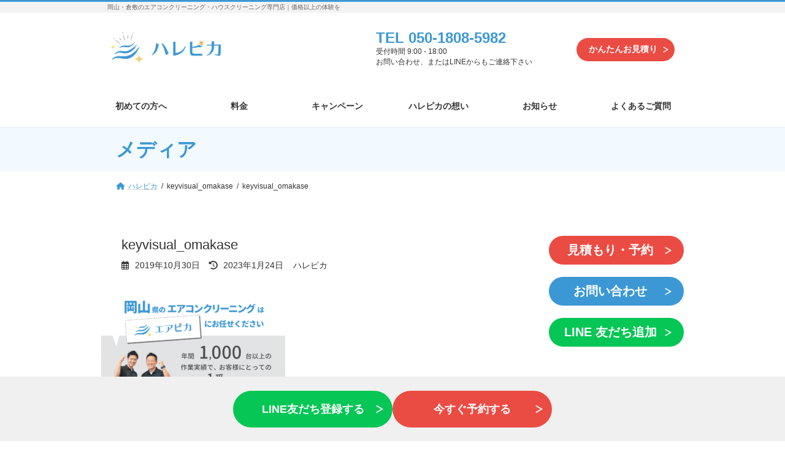

--- FILE ---
content_type: text/html; charset=UTF-8
request_url: https://airpika.com/keyvisual_omakase/
body_size: 16807
content:
<!DOCTYPE html>
<html dir="ltr" lang="ja" prefix="og: https://ogp.me/ns#">
<head>
<meta charset="utf-8">
<meta http-equiv="X-UA-Compatible" content="IE=edge">
<meta name="viewport" content="width=device-width, initial-scale=1">
<!-- Google tag (gtag.js) --><script>window.dataLayer = window.dataLayer || [];function gtag(){dataLayer.push(arguments);}gtag('js', new Date());gtag('config', 'G-7XXRHBKWXB');gtag('config', 'UA-150944360-1');</script>
<!-- Google Tag Manager -->
<script>var flag_gtag=false;function ywsgtag(){if(flag_gtag==false){(function(w,d,s,l,i){w[l]=w[l]||[];w[l].push({'gtm.start':
new Date().getTime(),event:'gtm.js'});var f=d.getElementsByTagName(s)[0],
j=d.createElement(s),dl=l!='dataLayer'?'&l='+l:'';j.async=true;j.src=
'https://www.googletagmanager.com/gtm.js?id='+i+dl;f.parentNode.insertBefore(j,f);
})(window,document,'script','dataLayer','GTM-M62LNRT')};flag_gtag=true;};["resize","scroll"].forEach(function(evt){window.addEventListener(evt,ywsgtag);});window.addEventListener("load",function(){if(10<window.scrollY){ywsgtag()}});setTimeout(function(){ywsgtag()},5000);</script>
<!-- End Google Tag Manager --><title>keyvisual_omakase | 岡山エアコンクリーニング ハレピカ</title>
	<style>img:is([sizes="auto" i], [sizes^="auto," i]) { contain-intrinsic-size: 3000px 1500px }</style>
	
		<!-- All in One SEO 4.8.1.1 - aioseo.com -->
	<meta name="robots" content="max-image-preview:large" />
	<meta name="author" content="ハレピカ"/>
	<meta name="google-site-verification" content="google-site-verification=1azVDoa-4K39-YSIS2T_KtPV4VKXgGapkX1o7URkuzo" />
	<link rel="canonical" href="https://airpika.com/keyvisual_omakase/" />
	<meta name="generator" content="All in One SEO (AIOSEO) 4.8.1.1" />
		<meta property="og:locale" content="ja_JP" />
		<meta property="og:site_name" content="岡山エアコンクリーニング ハレピカ | 岡山・倉敷のエアコンクリーニング専門店｜価格以上の体験を" />
		<meta property="og:type" content="article" />
		<meta property="og:title" content="keyvisual_omakase | 岡山エアコンクリーニング ハレピカ" />
		<meta property="og:url" content="https://airpika.com/keyvisual_omakase/" />
		<meta property="og:image" content="https://airpika.com/wp-content/uploads/img_header_logo.png" />
		<meta property="og:image:secure_url" content="https://airpika.com/wp-content/uploads/img_header_logo.png" />
		<meta property="og:image:width" content="400" />
		<meta property="og:image:height" content="113" />
		<meta property="article:published_time" content="2019-10-30T07:37:38+00:00" />
		<meta property="article:modified_time" content="2023-01-24T08:17:41+00:00" />
		<meta name="twitter:card" content="summary" />
		<meta name="twitter:site" content="@airpika_jp" />
		<meta name="twitter:title" content="keyvisual_omakase | 岡山エアコンクリーニング ハレピカ" />
		<meta name="twitter:creator" content="@airpika_jp" />
		<meta name="twitter:image" content="https://airpika.com/wp-content/uploads/img_header_logo.png" />
		<!-- All in One SEO -->

<style id="ywsll_inlinecss"></style><link rel='dns-prefetch' href='//www.google.com' />
<link rel="alternate" type="application/rss+xml" title="岡山エアコンクリーニング ハレピカ &raquo; フィード" href="https://airpika.com/feed/" />
<link rel="alternate" type="application/rss+xml" title="岡山エアコンクリーニング ハレピカ &raquo; コメントフィード" href="https://airpika.com/comments/feed/" />
<meta name="description" content="" /><link rel='stylesheet' id='vkExUnit_common_style-css' href='https://airpika.com/wp-content/plugins/vk-all-in-one-expansion-unit/assets/css/vkExUnit_style.css?ver=9.106.0.1' type='text/css' media='all' />
<style id='vkExUnit_common_style-inline-css' type='text/css'>
:root {--ver_page_top_button_url:url(https://airpika.com/wp-content/plugins/vk-all-in-one-expansion-unit/assets/images/to-top-btn-icon.svg);}@font-face {font-weight: normal;font-style: normal;font-family: "vk_sns";src: url("https://airpika.com/wp-content/plugins/vk-all-in-one-expansion-unit/inc/sns/icons/fonts/vk_sns.eot?-bq20cj");src: url("https://airpika.com/wp-content/plugins/vk-all-in-one-expansion-unit/inc/sns/icons/fonts/vk_sns.eot?#iefix-bq20cj") format("embedded-opentype"),url("https://airpika.com/wp-content/plugins/vk-all-in-one-expansion-unit/inc/sns/icons/fonts/vk_sns.woff?-bq20cj") format("woff"),url("https://airpika.com/wp-content/plugins/vk-all-in-one-expansion-unit/inc/sns/icons/fonts/vk_sns.ttf?-bq20cj") format("truetype"),url("https://airpika.com/wp-content/plugins/vk-all-in-one-expansion-unit/inc/sns/icons/fonts/vk_sns.svg?-bq20cj#vk_sns") format("svg");}
.veu_promotion-alert__content--text {border: 1px solid rgba(0,0,0,0.125);padding: 0.5em 1em;border-radius: var(--vk-size-radius);margin-bottom: var(--vk-margin-block-bottom);font-size: 0.875rem;}/* Alert Content部分に段落タグを入れた場合に最後の段落の余白を0にする */.veu_promotion-alert__content--text p:last-of-type{margin-bottom:0;margin-top: 0;}
</style>
<link rel='stylesheet' id='wp-block-library-css' href='https://airpika.com/wp-includes/css/dist/block-library/style.min.css?ver=6.7.4' type='text/css' media='all' />
<style id='wp-block-library-inline-css' type='text/css'>
.vk-cols--reverse{flex-direction:row-reverse}.vk-cols--hasbtn{margin-bottom:0}.vk-cols--hasbtn>.row>.vk_gridColumn_item,.vk-cols--hasbtn>.wp-block-column{position:relative;padding-bottom:3em}.vk-cols--hasbtn>.row>.vk_gridColumn_item>.wp-block-buttons,.vk-cols--hasbtn>.row>.vk_gridColumn_item>.vk_button,.vk-cols--hasbtn>.wp-block-column>.wp-block-buttons,.vk-cols--hasbtn>.wp-block-column>.vk_button{position:absolute;bottom:0;width:100%}.vk-cols--fit.wp-block-columns{gap:0}.vk-cols--fit.wp-block-columns,.vk-cols--fit.wp-block-columns:not(.is-not-stacked-on-mobile){margin-top:0;margin-bottom:0;justify-content:space-between}.vk-cols--fit.wp-block-columns>.wp-block-column *:last-child,.vk-cols--fit.wp-block-columns:not(.is-not-stacked-on-mobile)>.wp-block-column *:last-child{margin-bottom:0}.vk-cols--fit.wp-block-columns>.wp-block-column>.wp-block-cover,.vk-cols--fit.wp-block-columns:not(.is-not-stacked-on-mobile)>.wp-block-column>.wp-block-cover{margin-top:0}.vk-cols--fit.wp-block-columns.has-background,.vk-cols--fit.wp-block-columns:not(.is-not-stacked-on-mobile).has-background{padding:0}@media(max-width: 599px){.vk-cols--fit.wp-block-columns:not(.has-background)>.wp-block-column:not(.has-background),.vk-cols--fit.wp-block-columns:not(.is-not-stacked-on-mobile):not(.has-background)>.wp-block-column:not(.has-background){padding-left:0 !important;padding-right:0 !important}}@media(min-width: 782px){.vk-cols--fit.wp-block-columns .block-editor-block-list__block.wp-block-column:not(:first-child),.vk-cols--fit.wp-block-columns>.wp-block-column:not(:first-child),.vk-cols--fit.wp-block-columns:not(.is-not-stacked-on-mobile) .block-editor-block-list__block.wp-block-column:not(:first-child),.vk-cols--fit.wp-block-columns:not(.is-not-stacked-on-mobile)>.wp-block-column:not(:first-child){margin-left:0}}@media(min-width: 600px)and (max-width: 781px){.vk-cols--fit.wp-block-columns .wp-block-column:nth-child(2n),.vk-cols--fit.wp-block-columns:not(.is-not-stacked-on-mobile) .wp-block-column:nth-child(2n){margin-left:0}.vk-cols--fit.wp-block-columns .wp-block-column:not(:only-child),.vk-cols--fit.wp-block-columns:not(.is-not-stacked-on-mobile) .wp-block-column:not(:only-child){flex-basis:50% !important}}.vk-cols--fit--gap1.wp-block-columns{gap:1px}@media(min-width: 600px)and (max-width: 781px){.vk-cols--fit--gap1.wp-block-columns .wp-block-column:not(:only-child){flex-basis:calc(50% - 1px) !important}}.vk-cols--fit.vk-cols--grid>.block-editor-block-list__block,.vk-cols--fit.vk-cols--grid>.wp-block-column,.vk-cols--fit.vk-cols--grid:not(.is-not-stacked-on-mobile)>.block-editor-block-list__block,.vk-cols--fit.vk-cols--grid:not(.is-not-stacked-on-mobile)>.wp-block-column{flex-basis:50%;box-sizing:border-box}@media(max-width: 599px){.vk-cols--fit.vk-cols--grid.vk-cols--grid--alignfull>.wp-block-column:nth-child(2)>.wp-block-cover,.vk-cols--fit.vk-cols--grid.vk-cols--grid--alignfull>.wp-block-column:nth-child(2)>.vk_outer,.vk-cols--fit.vk-cols--grid:not(.is-not-stacked-on-mobile).vk-cols--grid--alignfull>.wp-block-column:nth-child(2)>.wp-block-cover,.vk-cols--fit.vk-cols--grid:not(.is-not-stacked-on-mobile).vk-cols--grid--alignfull>.wp-block-column:nth-child(2)>.vk_outer{width:100vw;margin-right:calc((100% - 100vw)/2);margin-left:calc((100% - 100vw)/2)}}@media(min-width: 600px){.vk-cols--fit.vk-cols--grid.vk-cols--grid--alignfull>.wp-block-column:nth-child(2)>.wp-block-cover,.vk-cols--fit.vk-cols--grid.vk-cols--grid--alignfull>.wp-block-column:nth-child(2)>.vk_outer,.vk-cols--fit.vk-cols--grid:not(.is-not-stacked-on-mobile).vk-cols--grid--alignfull>.wp-block-column:nth-child(2)>.wp-block-cover,.vk-cols--fit.vk-cols--grid:not(.is-not-stacked-on-mobile).vk-cols--grid--alignfull>.wp-block-column:nth-child(2)>.vk_outer{margin-right:calc(100% - 50vw);width:50vw}}@media(min-width: 600px){.vk-cols--fit.vk-cols--grid.vk-cols--grid--alignfull.vk-cols--reverse>.wp-block-column,.vk-cols--fit.vk-cols--grid:not(.is-not-stacked-on-mobile).vk-cols--grid--alignfull.vk-cols--reverse>.wp-block-column{margin-left:0;margin-right:0}.vk-cols--fit.vk-cols--grid.vk-cols--grid--alignfull.vk-cols--reverse>.wp-block-column:nth-child(2)>.wp-block-cover,.vk-cols--fit.vk-cols--grid.vk-cols--grid--alignfull.vk-cols--reverse>.wp-block-column:nth-child(2)>.vk_outer,.vk-cols--fit.vk-cols--grid:not(.is-not-stacked-on-mobile).vk-cols--grid--alignfull.vk-cols--reverse>.wp-block-column:nth-child(2)>.wp-block-cover,.vk-cols--fit.vk-cols--grid:not(.is-not-stacked-on-mobile).vk-cols--grid--alignfull.vk-cols--reverse>.wp-block-column:nth-child(2)>.vk_outer{margin-left:calc(100% - 50vw)}}.vk-cols--menu h2,.vk-cols--menu h3,.vk-cols--menu h4,.vk-cols--menu h5{margin-bottom:.2em;text-shadow:#000 0 0 10px}.vk-cols--menu h2:first-child,.vk-cols--menu h3:first-child,.vk-cols--menu h4:first-child,.vk-cols--menu h5:first-child{margin-top:0}.vk-cols--menu p{margin-bottom:1rem;text-shadow:#000 0 0 10px}.vk-cols--menu .wp-block-cover__inner-container:last-child{margin-bottom:0}.vk-cols--fitbnrs .wp-block-column .wp-block-cover:hover img{filter:unset}.vk-cols--fitbnrs .wp-block-column .wp-block-cover:hover{background-color:unset}.vk-cols--fitbnrs .wp-block-column .wp-block-cover:hover .wp-block-cover__image-background{filter:unset !important}.vk-cols--fitbnrs .wp-block-cover__inner-container{position:absolute;height:100%;width:100%}.vk-cols--fitbnrs .vk_button{height:100%;margin:0}.vk-cols--fitbnrs .vk_button .vk_button_btn,.vk-cols--fitbnrs .vk_button .btn{height:100%;width:100%;border:none;box-shadow:none;background-color:unset !important;transition:unset}.vk-cols--fitbnrs .vk_button .vk_button_btn:hover,.vk-cols--fitbnrs .vk_button .btn:hover{transition:unset}.vk-cols--fitbnrs .vk_button .vk_button_btn:after,.vk-cols--fitbnrs .vk_button .btn:after{border:none}.vk-cols--fitbnrs .vk_button .vk_button_link_txt{width:100%;position:absolute;top:50%;left:50%;transform:translateY(-50%) translateX(-50%);font-size:2rem;text-shadow:#000 0 0 10px}.vk-cols--fitbnrs .vk_button .vk_button_link_subCaption{width:100%;position:absolute;top:calc(50% + 2.2em);left:50%;transform:translateY(-50%) translateX(-50%);text-shadow:#000 0 0 10px}@media(min-width: 992px){.vk-cols--media.wp-block-columns{gap:3rem}}.vk-fit-map figure{margin-bottom:0}.vk-fit-map iframe{position:relative;margin-bottom:0;display:block;max-height:400px;width:100vw}.vk-fit-map:is(.alignfull,.alignwide) div{max-width:100%}.vk-table--th--width25 :where(tr>*:first-child){width:25%}.vk-table--th--width30 :where(tr>*:first-child){width:30%}.vk-table--th--width35 :where(tr>*:first-child){width:35%}.vk-table--th--width40 :where(tr>*:first-child){width:40%}.vk-table--th--bg-bright :where(tr>*:first-child){background-color:var(--wp--preset--color--bg-secondary, rgba(0, 0, 0, 0.05))}@media(max-width: 599px){.vk-table--mobile-block :is(th,td){width:100%;display:block}.vk-table--mobile-block.wp-block-table table :is(th,td){border-top:none}}.vk-table--width--th25 :where(tr>*:first-child){width:25%}.vk-table--width--th30 :where(tr>*:first-child){width:30%}.vk-table--width--th35 :where(tr>*:first-child){width:35%}.vk-table--width--th40 :where(tr>*:first-child){width:40%}.no-margin{margin:0}@media(max-width: 599px){.wp-block-image.vk-aligncenter--mobile>.alignright{float:none;margin-left:auto;margin-right:auto}.vk-no-padding-horizontal--mobile{padding-left:0 !important;padding-right:0 !important}}
/* VK Color Palettes */:root{ --wp--preset--color--vk-color-primary:#337ab7}/* --vk-color-primary is deprecated. */:root{ --vk-color-primary: var(--wp--preset--color--vk-color-primary);}:root{ --wp--preset--color--vk-color-primary-dark:#296292}/* --vk-color-primary-dark is deprecated. */:root{ --vk-color-primary-dark: var(--wp--preset--color--vk-color-primary-dark);}:root{ --wp--preset--color--vk-color-primary-vivid:#3886c9}/* --vk-color-primary-vivid is deprecated. */:root{ --vk-color-primary-vivid: var(--wp--preset--color--vk-color-primary-vivid);}
</style>
<link rel='stylesheet' id='arkhe-blocks-front-css' href='https://airpika.com/wp-content/plugins/arkhe-blocks/dist/css/front.css?ver=2.27.1' type='text/css' media='all' />
<style id='arkhe-blocks-front-inline-css' type='text/css'>
body{--arkb-marker-color:#ffdc40;--arkb-marker-start:1em;--arkb-marker-style:linear-gradient(transparent var(--arkb-marker-start), var(--arkb-marker-color) 0)}
</style>
<link rel='stylesheet' id='arkhe-blocks-accordion-style-css' href='https://airpika.com/wp-content/plugins/arkhe-blocks/dist/gutenberg/blocks/accordion/index.css?ver=2.27.1' type='text/css' media='all' />
<link rel='stylesheet' id='arkhe-blocks-blog-card-style-css' href='https://airpika.com/wp-content/plugins/arkhe-blocks/dist/gutenberg/blocks/blog-card/index.css?ver=2.27.1' type='text/css' media='all' />
<link rel='stylesheet' id='arkhe-blocks-button-style-css' href='https://airpika.com/wp-content/plugins/arkhe-blocks/dist/gutenberg/blocks/button/index.css?ver=2.27.1' type='text/css' media='all' />
<link rel='stylesheet' id='arkhe-blocks-columns-style-css' href='https://airpika.com/wp-content/plugins/arkhe-blocks/dist/gutenberg/blocks/columns/index.css?ver=2.27.1' type='text/css' media='all' />
<link rel='stylesheet' id='arkhe-blocks-container-style-css' href='https://airpika.com/wp-content/plugins/arkhe-blocks/dist/gutenberg/blocks/container/index.css?ver=2.27.1' type='text/css' media='all' />
<link rel='stylesheet' id='arkhe-blocks-faq-style-css' href='https://airpika.com/wp-content/plugins/arkhe-blocks/dist/gutenberg/blocks/faq/index.css?ver=2.27.1' type='text/css' media='all' />
<link rel='stylesheet' id='arkhe-blocks-dl-style-css' href='https://airpika.com/wp-content/plugins/arkhe-blocks/dist/gutenberg/blocks/dl/index.css?ver=2.27.1' type='text/css' media='all' />
<link rel='stylesheet' id='arkhe-blocks-icon-style-css' href='https://airpika.com/wp-content/plugins/arkhe-blocks/dist/gutenberg/blocks/icon/index.css?ver=2.27.1' type='text/css' media='all' />
<link rel='stylesheet' id='arkhe-blocks-notice-style-css' href='https://airpika.com/wp-content/plugins/arkhe-blocks/dist/gutenberg/blocks/notice/index.css?ver=2.27.1' type='text/css' media='all' />
<link rel='stylesheet' id='arkhe-blocks-section-style-css' href='https://airpika.com/wp-content/plugins/arkhe-blocks/dist/gutenberg/blocks/section/index.css?ver=2.27.1' type='text/css' media='all' />
<link rel='stylesheet' id='arkhe-blocks-section-heading-style-css' href='https://airpika.com/wp-content/plugins/arkhe-blocks/dist/gutenberg/blocks/section-heading/index.css?ver=2.27.1' type='text/css' media='all' />
<link rel='stylesheet' id='arkhe-blocks-step-style-css' href='https://airpika.com/wp-content/plugins/arkhe-blocks/dist/gutenberg/blocks/step/index.css?ver=2.27.1' type='text/css' media='all' />
<link rel='stylesheet' id='arkhe-blocks-tab-style-css' href='https://airpika.com/wp-content/plugins/arkhe-blocks/dist/gutenberg/blocks/tab/index.css?ver=2.27.1' type='text/css' media='all' />
<link rel='stylesheet' id='arkhe-blocks-timeline-style-css' href='https://airpika.com/wp-content/plugins/arkhe-blocks/dist/gutenberg/blocks/timeline/index.css?ver=2.27.1' type='text/css' media='all' />
<link rel='stylesheet' id='arkhe-blocks-toc-style-css' href='https://airpika.com/wp-content/plugins/arkhe-blocks/dist/gutenberg/blocks/toc/index.css?ver=2.27.1' type='text/css' media='all' />
<style id='classic-theme-styles-inline-css' type='text/css'>
/*! This file is auto-generated */
.wp-block-button__link{color:#fff;background-color:#32373c;border-radius:9999px;box-shadow:none;text-decoration:none;padding:calc(.667em + 2px) calc(1.333em + 2px);font-size:1.125em}.wp-block-file__button{background:#32373c;color:#fff;text-decoration:none}
</style>
<style id='global-styles-inline-css' type='text/css'>
:root{--wp--preset--aspect-ratio--square: 1;--wp--preset--aspect-ratio--4-3: 4/3;--wp--preset--aspect-ratio--3-4: 3/4;--wp--preset--aspect-ratio--3-2: 3/2;--wp--preset--aspect-ratio--2-3: 2/3;--wp--preset--aspect-ratio--16-9: 16/9;--wp--preset--aspect-ratio--9-16: 9/16;--wp--preset--color--black: #000000;--wp--preset--color--cyan-bluish-gray: #abb8c3;--wp--preset--color--white: #ffffff;--wp--preset--color--pale-pink: #f78da7;--wp--preset--color--vivid-red: #cf2e2e;--wp--preset--color--luminous-vivid-orange: #ff6900;--wp--preset--color--luminous-vivid-amber: #fcb900;--wp--preset--color--light-green-cyan: #7bdcb5;--wp--preset--color--vivid-green-cyan: #00d084;--wp--preset--color--pale-cyan-blue: #8ed1fc;--wp--preset--color--vivid-cyan-blue: #0693e3;--wp--preset--color--vivid-purple: #9b51e0;--wp--preset--color--vk-color-primary: #337ab7;--wp--preset--color--vk-color-primary-dark: #296292;--wp--preset--color--vk-color-primary-vivid: #3886c9;--wp--preset--gradient--vivid-cyan-blue-to-vivid-purple: linear-gradient(135deg,rgba(6,147,227,1) 0%,rgb(155,81,224) 100%);--wp--preset--gradient--light-green-cyan-to-vivid-green-cyan: linear-gradient(135deg,rgb(122,220,180) 0%,rgb(0,208,130) 100%);--wp--preset--gradient--luminous-vivid-amber-to-luminous-vivid-orange: linear-gradient(135deg,rgba(252,185,0,1) 0%,rgba(255,105,0,1) 100%);--wp--preset--gradient--luminous-vivid-orange-to-vivid-red: linear-gradient(135deg,rgba(255,105,0,1) 0%,rgb(207,46,46) 100%);--wp--preset--gradient--very-light-gray-to-cyan-bluish-gray: linear-gradient(135deg,rgb(238,238,238) 0%,rgb(169,184,195) 100%);--wp--preset--gradient--cool-to-warm-spectrum: linear-gradient(135deg,rgb(74,234,220) 0%,rgb(151,120,209) 20%,rgb(207,42,186) 40%,rgb(238,44,130) 60%,rgb(251,105,98) 80%,rgb(254,248,76) 100%);--wp--preset--gradient--blush-light-purple: linear-gradient(135deg,rgb(255,206,236) 0%,rgb(152,150,240) 100%);--wp--preset--gradient--blush-bordeaux: linear-gradient(135deg,rgb(254,205,165) 0%,rgb(254,45,45) 50%,rgb(107,0,62) 100%);--wp--preset--gradient--luminous-dusk: linear-gradient(135deg,rgb(255,203,112) 0%,rgb(199,81,192) 50%,rgb(65,88,208) 100%);--wp--preset--gradient--pale-ocean: linear-gradient(135deg,rgb(255,245,203) 0%,rgb(182,227,212) 50%,rgb(51,167,181) 100%);--wp--preset--gradient--electric-grass: linear-gradient(135deg,rgb(202,248,128) 0%,rgb(113,206,126) 100%);--wp--preset--gradient--midnight: linear-gradient(135deg,rgb(2,3,129) 0%,rgb(40,116,252) 100%);--wp--preset--gradient--vivid-green-cyan-to-vivid-cyan-blue: linear-gradient(135deg,rgba(0,208,132,1) 0%,rgba(6,147,227,1) 100%);--wp--preset--font-size--small: 14px;--wp--preset--font-size--medium: 20px;--wp--preset--font-size--large: 24px;--wp--preset--font-size--x-large: 42px;--wp--preset--font-size--regular: 16px;--wp--preset--font-size--huge: 36px;--wp--preset--spacing--20: 0.44rem;--wp--preset--spacing--30: 0.67rem;--wp--preset--spacing--40: 1rem;--wp--preset--spacing--50: 1.5rem;--wp--preset--spacing--60: 2.25rem;--wp--preset--spacing--70: 3.38rem;--wp--preset--spacing--80: 5.06rem;--wp--preset--shadow--natural: 6px 6px 9px rgba(0, 0, 0, 0.2);--wp--preset--shadow--deep: 12px 12px 50px rgba(0, 0, 0, 0.4);--wp--preset--shadow--sharp: 6px 6px 0px rgba(0, 0, 0, 0.2);--wp--preset--shadow--outlined: 6px 6px 0px -3px rgba(255, 255, 255, 1), 6px 6px rgba(0, 0, 0, 1);--wp--preset--shadow--crisp: 6px 6px 0px rgba(0, 0, 0, 1);}:where(.is-layout-flex){gap: 0.5em;}:where(.is-layout-grid){gap: 0.5em;}body .is-layout-flex{display: flex;}.is-layout-flex{flex-wrap: wrap;align-items: center;}.is-layout-flex > :is(*, div){margin: 0;}body .is-layout-grid{display: grid;}.is-layout-grid > :is(*, div){margin: 0;}:where(.wp-block-columns.is-layout-flex){gap: 2em;}:where(.wp-block-columns.is-layout-grid){gap: 2em;}:where(.wp-block-post-template.is-layout-flex){gap: 1.25em;}:where(.wp-block-post-template.is-layout-grid){gap: 1.25em;}.has-black-color{color: var(--wp--preset--color--black) !important;}.has-cyan-bluish-gray-color{color: var(--wp--preset--color--cyan-bluish-gray) !important;}.has-white-color{color: var(--wp--preset--color--white) !important;}.has-pale-pink-color{color: var(--wp--preset--color--pale-pink) !important;}.has-vivid-red-color{color: var(--wp--preset--color--vivid-red) !important;}.has-luminous-vivid-orange-color{color: var(--wp--preset--color--luminous-vivid-orange) !important;}.has-luminous-vivid-amber-color{color: var(--wp--preset--color--luminous-vivid-amber) !important;}.has-light-green-cyan-color{color: var(--wp--preset--color--light-green-cyan) !important;}.has-vivid-green-cyan-color{color: var(--wp--preset--color--vivid-green-cyan) !important;}.has-pale-cyan-blue-color{color: var(--wp--preset--color--pale-cyan-blue) !important;}.has-vivid-cyan-blue-color{color: var(--wp--preset--color--vivid-cyan-blue) !important;}.has-vivid-purple-color{color: var(--wp--preset--color--vivid-purple) !important;}.has-vk-color-primary-color{color: var(--wp--preset--color--vk-color-primary) !important;}.has-vk-color-primary-dark-color{color: var(--wp--preset--color--vk-color-primary-dark) !important;}.has-vk-color-primary-vivid-color{color: var(--wp--preset--color--vk-color-primary-vivid) !important;}.has-black-background-color{background-color: var(--wp--preset--color--black) !important;}.has-cyan-bluish-gray-background-color{background-color: var(--wp--preset--color--cyan-bluish-gray) !important;}.has-white-background-color{background-color: var(--wp--preset--color--white) !important;}.has-pale-pink-background-color{background-color: var(--wp--preset--color--pale-pink) !important;}.has-vivid-red-background-color{background-color: var(--wp--preset--color--vivid-red) !important;}.has-luminous-vivid-orange-background-color{background-color: var(--wp--preset--color--luminous-vivid-orange) !important;}.has-luminous-vivid-amber-background-color{background-color: var(--wp--preset--color--luminous-vivid-amber) !important;}.has-light-green-cyan-background-color{background-color: var(--wp--preset--color--light-green-cyan) !important;}.has-vivid-green-cyan-background-color{background-color: var(--wp--preset--color--vivid-green-cyan) !important;}.has-pale-cyan-blue-background-color{background-color: var(--wp--preset--color--pale-cyan-blue) !important;}.has-vivid-cyan-blue-background-color{background-color: var(--wp--preset--color--vivid-cyan-blue) !important;}.has-vivid-purple-background-color{background-color: var(--wp--preset--color--vivid-purple) !important;}.has-vk-color-primary-background-color{background-color: var(--wp--preset--color--vk-color-primary) !important;}.has-vk-color-primary-dark-background-color{background-color: var(--wp--preset--color--vk-color-primary-dark) !important;}.has-vk-color-primary-vivid-background-color{background-color: var(--wp--preset--color--vk-color-primary-vivid) !important;}.has-black-border-color{border-color: var(--wp--preset--color--black) !important;}.has-cyan-bluish-gray-border-color{border-color: var(--wp--preset--color--cyan-bluish-gray) !important;}.has-white-border-color{border-color: var(--wp--preset--color--white) !important;}.has-pale-pink-border-color{border-color: var(--wp--preset--color--pale-pink) !important;}.has-vivid-red-border-color{border-color: var(--wp--preset--color--vivid-red) !important;}.has-luminous-vivid-orange-border-color{border-color: var(--wp--preset--color--luminous-vivid-orange) !important;}.has-luminous-vivid-amber-border-color{border-color: var(--wp--preset--color--luminous-vivid-amber) !important;}.has-light-green-cyan-border-color{border-color: var(--wp--preset--color--light-green-cyan) !important;}.has-vivid-green-cyan-border-color{border-color: var(--wp--preset--color--vivid-green-cyan) !important;}.has-pale-cyan-blue-border-color{border-color: var(--wp--preset--color--pale-cyan-blue) !important;}.has-vivid-cyan-blue-border-color{border-color: var(--wp--preset--color--vivid-cyan-blue) !important;}.has-vivid-purple-border-color{border-color: var(--wp--preset--color--vivid-purple) !important;}.has-vk-color-primary-border-color{border-color: var(--wp--preset--color--vk-color-primary) !important;}.has-vk-color-primary-dark-border-color{border-color: var(--wp--preset--color--vk-color-primary-dark) !important;}.has-vk-color-primary-vivid-border-color{border-color: var(--wp--preset--color--vk-color-primary-vivid) !important;}.has-vivid-cyan-blue-to-vivid-purple-gradient-background{background: var(--wp--preset--gradient--vivid-cyan-blue-to-vivid-purple) !important;}.has-light-green-cyan-to-vivid-green-cyan-gradient-background{background: var(--wp--preset--gradient--light-green-cyan-to-vivid-green-cyan) !important;}.has-luminous-vivid-amber-to-luminous-vivid-orange-gradient-background{background: var(--wp--preset--gradient--luminous-vivid-amber-to-luminous-vivid-orange) !important;}.has-luminous-vivid-orange-to-vivid-red-gradient-background{background: var(--wp--preset--gradient--luminous-vivid-orange-to-vivid-red) !important;}.has-very-light-gray-to-cyan-bluish-gray-gradient-background{background: var(--wp--preset--gradient--very-light-gray-to-cyan-bluish-gray) !important;}.has-cool-to-warm-spectrum-gradient-background{background: var(--wp--preset--gradient--cool-to-warm-spectrum) !important;}.has-blush-light-purple-gradient-background{background: var(--wp--preset--gradient--blush-light-purple) !important;}.has-blush-bordeaux-gradient-background{background: var(--wp--preset--gradient--blush-bordeaux) !important;}.has-luminous-dusk-gradient-background{background: var(--wp--preset--gradient--luminous-dusk) !important;}.has-pale-ocean-gradient-background{background: var(--wp--preset--gradient--pale-ocean) !important;}.has-electric-grass-gradient-background{background: var(--wp--preset--gradient--electric-grass) !important;}.has-midnight-gradient-background{background: var(--wp--preset--gradient--midnight) !important;}.has-small-font-size{font-size: var(--wp--preset--font-size--small) !important;}.has-medium-font-size{font-size: var(--wp--preset--font-size--medium) !important;}.has-large-font-size{font-size: var(--wp--preset--font-size--large) !important;}.has-x-large-font-size{font-size: var(--wp--preset--font-size--x-large) !important;}
:where(.wp-block-post-template.is-layout-flex){gap: 1.25em;}:where(.wp-block-post-template.is-layout-grid){gap: 1.25em;}
:where(.wp-block-columns.is-layout-flex){gap: 2em;}:where(.wp-block-columns.is-layout-grid){gap: 2em;}
:root :where(.wp-block-pullquote){font-size: 1.5em;line-height: 1.6;}
</style>



<link rel='stylesheet' id='lightning-common-style-css' href='https://airpika.com/wp-content/themes/lightning/_g3/assets/css/style.css?ver=15.29.4' type='text/css' media='all' />
<style id='lightning-common-style-inline-css' type='text/css'>
/* Lightning */:root {--vk-color-primary:#337ab7;--vk-color-primary-dark:#296292;--vk-color-primary-vivid:#3886c9;--g_nav_main_acc_icon_open_url:url(https://airpika.com/wp-content/themes/lightning/_g3/inc/vk-mobile-nav/package/images/vk-menu-acc-icon-open-black.svg);--g_nav_main_acc_icon_close_url: url(https://airpika.com/wp-content/themes/lightning/_g3/inc/vk-mobile-nav/package/images/vk-menu-close-black.svg);--g_nav_sub_acc_icon_open_url: url(https://airpika.com/wp-content/themes/lightning/_g3/inc/vk-mobile-nav/package/images/vk-menu-acc-icon-open-white.svg);--g_nav_sub_acc_icon_close_url: url(https://airpika.com/wp-content/themes/lightning/_g3/inc/vk-mobile-nav/package/images/vk-menu-close-white.svg);}
:root{--swiper-navigation-color: #fff;}
html{scroll-padding-top:var(--vk-size-admin-bar);}
/* vk-mobile-nav */:root {--vk-mobile-nav-menu-btn-bg-src: url("https://airpika.com/wp-content/themes/lightning/_g3/inc/vk-mobile-nav/package/images/vk-menu-btn-black.svg");--vk-mobile-nav-menu-btn-close-bg-src: url("https://airpika.com/wp-content/themes/lightning/_g3/inc/vk-mobile-nav/package/images/vk-menu-close-black.svg");--vk-menu-acc-icon-open-black-bg-src: url("https://airpika.com/wp-content/themes/lightning/_g3/inc/vk-mobile-nav/package/images/vk-menu-acc-icon-open-black.svg");--vk-menu-acc-icon-open-white-bg-src: url("https://airpika.com/wp-content/themes/lightning/_g3/inc/vk-mobile-nav/package/images/vk-menu-acc-icon-open-white.svg");--vk-menu-acc-icon-close-black-bg-src: url("https://airpika.com/wp-content/themes/lightning/_g3/inc/vk-mobile-nav/package/images/vk-menu-close-black.svg");--vk-menu-acc-icon-close-white-bg-src: url("https://airpika.com/wp-content/themes/lightning/_g3/inc/vk-mobile-nav/package/images/vk-menu-close-white.svg");}
</style>
<link rel='stylesheet' id='lightning-design-style-css' href='https://airpika.com/wp-content/themes/lightning/_g3/design-skin/origin3/css/style.css?ver=15.29.4' type='text/css' media='all' />
<style id='lightning-design-style-inline-css' type='text/css'>
.tagcloud a:before { font-family: "Font Awesome 5 Free";content: "\f02b";font-weight: bold; }
</style>
<link rel='stylesheet' id='veu-cta-css' href='https://airpika.com/wp-content/plugins/vk-all-in-one-expansion-unit/inc/call-to-action/package/assets/css/style.css?ver=9.106.0.1' type='text/css' media='all' />
<link rel='stylesheet' id='vk-blocks-build-css-css' href='https://airpika.com/wp-content/plugins/vk-blocks/build/block-build.css?ver=1.99.0.1' type='text/css' media='all' />
<style id='vk-blocks-build-css-inline-css' type='text/css'>
:root {--vk_flow-arrow: url(https://airpika.com/wp-content/plugins/vk-blocks/inc/vk-blocks/images/arrow_bottom.svg);--vk_image-mask-circle: url(https://airpika.com/wp-content/plugins/vk-blocks/inc/vk-blocks/images/circle.svg);--vk_image-mask-wave01: url(https://airpika.com/wp-content/plugins/vk-blocks/inc/vk-blocks/images/wave01.svg);--vk_image-mask-wave02: url(https://airpika.com/wp-content/plugins/vk-blocks/inc/vk-blocks/images/wave02.svg);--vk_image-mask-wave03: url(https://airpika.com/wp-content/plugins/vk-blocks/inc/vk-blocks/images/wave03.svg);--vk_image-mask-wave04: url(https://airpika.com/wp-content/plugins/vk-blocks/inc/vk-blocks/images/wave04.svg);}

	:root {

		--vk-balloon-border-width:1px;

		--vk-balloon-speech-offset:-12px;
	}
	
</style>
<link rel='stylesheet' id='lightning-theme-style-css' href='https://airpika.com/wp-content/themes/lightning-child/style.css?ver=15.29.4' type='text/css' media='all' />
<link rel='stylesheet' id='vk-font-awesome-css' href='https://airpika.com/wp-content/themes/lightning/vendor/vektor-inc/font-awesome-versions/src/versions/6/css/all.min.css?ver=6.4.2' type='text/css' media='all' />

<style id='rocket-lazyload-inline-css' type='text/css'>
.rll-youtube-player{position:relative;padding-bottom:56.23%;height:0;overflow:hidden;max-width:100%;}.rll-youtube-player:focus-within{outline: 2px solid currentColor;outline-offset: 5px;}.rll-youtube-player iframe{position:absolute;top:0;left:0;width:100%;height:100%;z-index:100;background:0 0}.rll-youtube-player img{bottom:0;display:block;left:0;margin:auto;max-width:100%;width:100%;position:absolute;right:0;top:0;border:none;height:auto;-webkit-transition:.4s all;-moz-transition:.4s all;transition:.4s all}.rll-youtube-player img:hover{-webkit-filter:brightness(75%)}.rll-youtube-player .play{height:100%;width:100%;left:0;top:0;position:absolute;background:url(https://airpika.com/wp-content/plugins/rocket-lazy-load/assets/img/youtube.png) no-repeat center;background-color: transparent !important;cursor:pointer;border:none;}.wp-embed-responsive .wp-has-aspect-ratio .rll-youtube-player{position:absolute;padding-bottom:0;width:100%;height:100%;top:0;bottom:0;left:0;right:0}
</style>
<script type="text/javascript" src="https://airpika.com/wp-includes/js/jquery/jquery.min.js?ver=3.7.1" id="jquery-core-js"></script>

<link rel="https://api.w.org/" href="https://airpika.com/wp-json/" /><link rel="alternate" title="JSON" type="application/json" href="https://airpika.com/wp-json/wp/v2/media/271" /><link rel="EditURI" type="application/rsd+xml" title="RSD" href="https://airpika.com/xmlrpc.php?rsd" />
<meta name="generator" content="WordPress 6.7.4" />
<link rel='shortlink' href='https://airpika.com/?p=271' />
<link rel="alternate" title="oEmbed (JSON)" type="application/json+oembed" href="https://airpika.com/wp-json/oembed/1.0/embed?url=https%3A%2F%2Fairpika.com%2Fkeyvisual_omakase%2F" />
<link rel="alternate" title="oEmbed (XML)" type="text/xml+oembed" href="https://airpika.com/wp-json/oembed/1.0/embed?url=https%3A%2F%2Fairpika.com%2Fkeyvisual_omakase%2F&#038;format=xml" />
<!-- start Simple Custom CSS and JS -->
<script type="application/ld+json">
	{
	"@context" : "http://schema.org",
	"@type" : "WebSite",
	"name" : "ハレピカ",
	"url" : "https://airpika.com/"
	}
</script>
<!-- end Simple Custom CSS and JS -->
<!-- Pochipp -->
<style id="pchpp_custom_style">:root{--pchpp-color-inline: #069A8E;--pchpp-color-custom: #5ca250;--pchpp-color-custom-2: #8e59e4;--pchpp-color-amazon: #f99a0c;--pchpp-color-rakuten: #e0423c;--pchpp-color-yahoo: #438ee8;--pchpp-color-mercari: #3c3c3c;--pchpp-inline-bg-color: var(--pchpp-color-inline);--pchpp-inline-txt-color: #fff;--pchpp-inline-shadow: 0 1px 4px -1px rgba(0, 0, 0, 0.2);--pchpp-inline-radius: 40px;--pchpp-inline-width: auto;}</style>
<script id="pchpp_vars">window.pchppVars = {};window.pchppVars.ajaxUrl = "https://airpika.com/wp-admin/admin-ajax.php";window.pchppVars.ajaxNonce = "ab60546c7b";</script>
<script type="text/javascript" language="javascript">var vc_pid = "887063777";</script>
<!-- / Pochipp -->
<script type="application/ld+json">
{
    "@context": "https://schema.org",
    "@type": "BreadcrumbList",
    "itemListElement": [
        {
            "@type": "ListItem",
            "position": 1,
            "name": "ハレピカ",
            "item": "https://airpika.com"
        },
        {
            "@type": "ListItem",
            "position": 2,
            "name": "keyvisual_omakase"
        },
        {
            "@type": "ListItem",
            "position": 3,
            "name": "keyvisual_omakase"
        }
    ]
}</script><noscript><style>.lazyload[data-src]{display:none !important;}</style></noscript><style>.lazyload{background-image:none !important;}.lazyload:before{background-image:none !important;}</style><!-- [ VK All in One Expansion Unit OGP ] -->
<meta property="og:site_name" content="岡山エアコンクリーニング ハレピカ" />
<meta property="og:url" content="https://airpika.com/keyvisual_omakase/" />
<meta property="og:title" content="keyvisual_omakase | 岡山エアコンクリーニング ハレピカ" />
<meta property="og:description" content="" />
<meta property="og:type" content="article" />
<meta property="og:image" content="https://airpika.com/wp-content/uploads/slide01-4.jpg" />
<meta property="og:image:width" content="950" />
<meta property="og:image:height" content="536" />
<!-- [ / VK All in One Expansion Unit OGP ] -->
<!-- [ VK All in One Expansion Unit twitter card ] -->
<meta name="twitter:card" content="summary_large_image">
<meta name="twitter:description" content="">
<meta name="twitter:title" content="keyvisual_omakase | 岡山エアコンクリーニング ハレピカ">
<meta name="twitter:url" content="https://airpika.com/keyvisual_omakase/">
	<meta name="twitter:image" content="https://airpika.com/wp-content/uploads/slide01-4.jpg">
	<meta name="twitter:domain" content="airpika.com">
	<!-- [ / VK All in One Expansion Unit twitter card ] -->
	<style>
.yws_lazy{display:none}
	.swiper-wrapper{
		height:536px;
	}
</style>
<link rel="icon" href="https://airpika.com/wp-content/uploads/cropped-airpika-siteicon-32x32.png" sizes="32x32" />
<link rel="icon" href="https://airpika.com/wp-content/uploads/cropped-airpika-siteicon-192x192.png" sizes="192x192" />
<link rel="apple-touch-icon" href="https://airpika.com/wp-content/uploads/cropped-airpika-siteicon-180x180.png" />
<meta name="msapplication-TileImage" content="https://airpika.com/wp-content/uploads/cropped-airpika-siteicon-270x270.png" />
		<style type="text/css" id="wp-custom-css">
				.grecaptcha-badge { visibility: hidden; }		</style>
		<!-- [ VK All in One Expansion Unit Article Structure Data ] --><script type="application/ld+json">{"@context":"https://schema.org/","@type":"Article","headline":"keyvisual_omakase","image":false,"datePublished":"2019-10-30T16:37:38+09:00","dateModified":"2023-01-24T17:17:41+09:00","author":{"@type":"organization","name":"ハレピカ","url":"https://airpika.com/","sameAs":""}}</script><!-- [ / VK All in One Expansion Unit Article Structure Data ] --><noscript><style id="rocket-lazyload-nojs-css">.rll-youtube-player, [data-lazy-src]{display:none !important;}</style></noscript></head>
<body class="attachment attachment-template-default single single-attachment postid-271 attachmentid-271 attachment-png wp-embed-responsive vk-blocks device-pc fa_v6_css post-name-keyvisual_omakase post-type-attachment">
<a class="skip-link screen-reader-text" href="#main">コンテンツへスキップ</a>
<a class="skip-link screen-reader-text" href="#vk-mobile-nav">ナビゲーションに移動</a>
<!-- Google Tag Manager (noscript) -->
    <noscript><iframe src="https://www.googletagmanager.com/ns.html?id=GTM-M62LNRT" title="Google Tag Manager (noscript)" height="0" width="0" style="display:none;visibility:hidden"></iframe></noscript>
    <!-- End Google Tag Manager (noscript) -->
<header id="site-header" class="site-header site-header--layout--nav-float">
	<div id="headerTop">
		<div class="innerBox">
			<div id="site-description">岡山・倉敷のエアコンクリーニング・ハウスクリーニング専門店｜価格以上の体験を</div>
		</div>
	</div>
		<div id="site-header-container" class="site-header-container container">

		<div class="site-header-logo-img">
			<a href="https://airpika.com/">
				<span><img src="[data-uri]" alt="岡山エアコンクリーニング ハレピカ" data-src="https://airpika.com/wp-content/uploads/img_header_logo.png" decoding="async" class="lazyload" data-eio-rwidth="400" data-eio-rheight="113" /><noscript><img src="https://airpika.com/wp-content/uploads/img_header_logo.png" alt="岡山エアコンクリーニング ハレピカ" data-eio="l" /></noscript></span>
			</a>
		</div>

				<div id="headContact" class="itemClose" onclick="showHide('headContact');">
			<div id="headContactInner">
				<div id="headContactTel">TEL <a href="tel:050-1808-5982">050-1808-5982</a></div>
				<div id="headContactTime">受付時間 9:00 - 18:00</div>
				<div id="headContactTxt">お問い合わせ、またはLINEからもご連絡下さい</div>
			</div>
		</div>
		<div class="button_wrapper">
			<a href="https://airpika.com/order" class="header_button">
				かんたんお見積り
			</a>
		</div>
	</div>
	<div id="site-header-global-nav">
		<div id="global-nav-sp" class="global-nav global-nav--layout--float-right">
			<span><div class="global-nav-menu-button"></div></span>MENUはこちら
		</div>
		<nav id="global-nav" class="global-nav global-nav--layout--float-right"><ul id="menu-top" class="menu vk-menu-acc global-nav-list nav"><li id="menu-item-193" class="menu-item menu-item-type-post_type menu-item-object-page"><a href="https://airpika.com/beginner/"><strong class="global-nav-name">初めての方へ</strong></a></li>
<li id="menu-item-3538" class="menu-item menu-item-type-post_type menu-item-object-page"><a href="https://airpika.com/price/"><strong class="global-nav-name">料金</strong></a></li>
<li id="menu-item-3390" class="menu-item menu-item-type-post_type menu-item-object-page"><a href="https://airpika.com/friend/"><strong class="global-nav-name">キャンペーン</strong></a></li>
<li id="menu-item-194" class="menu-item menu-item-type-post_type menu-item-object-page"><a href="https://airpika.com/philosophy/"><strong class="global-nav-name">ハレピカの想い</strong></a></li>
<li id="menu-item-203" class="menu-item menu-item-type-post_type menu-item-object-page"><a href="https://airpika.com/result/"><strong class="global-nav-name">お知らせ</strong></a></li>
<li id="menu-item-195" class="menu-item menu-item-type-post_type menu-item-object-page"><a href="https://airpika.com/faq/"><strong class="global-nav-name">よくあるご質問</strong></a></li>
</ul></nav>	</div>
	</header>



	<div class="page-header"><div class="page-header-inner container">
<div class="page-header-title">メディア</div></div></div><!-- [ /.page-header ] -->

	<!-- [ #breadcrumb ] --><div id="breadcrumb" class="breadcrumb"><div class="container"><ol class="breadcrumb-list" itemscope itemtype="https://schema.org/BreadcrumbList"><li class="breadcrumb-list__item breadcrumb-list__item--home" itemprop="itemListElement" itemscope itemtype="http://schema.org/ListItem"><a href="https://airpika.com" itemprop="item"><i class="fas fa-fw fa-home"></i><span itemprop="name">ハレピカ</span></a><meta itemprop="position" content="1" /></li><li class="breadcrumb-list__item" itemprop="itemListElement" itemscope itemtype="http://schema.org/ListItem"><span itemprop="name">keyvisual_omakase</span><meta itemprop="position" content="2" /></li><li class="breadcrumb-list__item" itemprop="itemListElement" itemscope itemtype="http://schema.org/ListItem"><span itemprop="name">keyvisual_omakase</span><meta itemprop="position" content="3" /></li></ol></div></div><!-- [ /#breadcrumb ] -->


<div class="site-body">
		<div class="site-body-container container">

		<div class="main-section main-section--col--two" id="main" role="main">
			
			<article id="post-271" class="entry entry-full post-271 attachment type-attachment status-inherit hentry">

	
	
		<header class="entry-header">
			<h1 class="entry-title">
									keyvisual_omakase							</h1>
			<div class="entry-meta"><span class="entry-meta-item entry-meta-item-date">
			<i class="far fa-calendar-alt"></i>
			<span class="published">2019年10月30日</span>
			</span><span class="entry-meta-item entry-meta-item-updated">
			<i class="fas fa-history"></i>
			<span class="screen-reader-text">最終更新日時 : </span>
			<span class="updated">2023年1月24日</span>
			</span><span class="entry-meta-item entry-meta-item-author">
				<span class="vcard author"><span class="fn">ハレピカ</span></span></span></div>		</header>

	
	
	<div class="entry-body">
				<p class="attachment"><a href='https://airpika.com/wp-content/uploads/keyvisual_omakase.png'><img fetchpriority="high" decoding="async" width="300" height="169" src="[data-uri]" class="attachment-medium size-medium lazyload" alt="岡山県のエアコンクリーニングはエアピカにお任せください。年間1,000台以上の作業実績で、お客様にとっての１番を⽬指します︕"   data-src="https://airpika.com/wp-content/uploads/keyvisual_omakase-300x169.png" data-srcset="https://airpika.com/wp-content/uploads/keyvisual_omakase-300x169.png 300w, https://airpika.com/wp-content/uploads/keyvisual_omakase-768x433.png 768w, https://airpika.com/wp-content/uploads/keyvisual_omakase.png 950w" data-sizes="auto" data-eio-rwidth="300" data-eio-rheight="169" /><noscript><img fetchpriority="high" decoding="async" width="300" height="169" src="https://airpika.com/wp-content/uploads/keyvisual_omakase-300x169.png" class="attachment-medium size-medium" alt="岡山県のエアコンクリーニングはエアピカにお任せください。年間1,000台以上の作業実績で、お客様にとっての１番を⽬指します︕" srcset="https://airpika.com/wp-content/uploads/keyvisual_omakase-300x169.png 300w, https://airpika.com/wp-content/uploads/keyvisual_omakase-768x433.png 768w, https://airpika.com/wp-content/uploads/keyvisual_omakase.png 950w" sizes="(max-width: 300px) 100vw, 300px" data-eio="l" /></noscript></a></p>
<div class="veu_socialSet veu_socialSet-position-after veu_contentAddSection"><script>var flag_twttr=false;function ywstwttr(){if(flag_twttr==false){window.twttr=(function(d,s,id){var js,fjs=d.getElementsByTagName(s)[0],t=window.twttr||{};if(d.getElementById(id))return t;js=d.createElement(s);js.id=id;js.src="https://platform.twitter.com/widgets.js";fjs.parentNode.insertBefore(js,fjs);t._e=[];t.ready=function(f){t._e.push(f);};return t;}(document,"script","twitter-wjs"));};flag_twttr=true;};["resize","scroll"].forEach(function(evt){window.addEventListener(evt,ywstwttr);});window.addEventListener("load",function(){if(10<window.scrollY){ywstwttr()}});setTimeout(function(){ywstwttr()},5000);</script><ul></ul></div><!-- [ /.socialSet ] -->			</div>

	
	
	
	
		
	
</article><!-- [ /#post-271 ] -->

	
		
		
		
		
	


					</div><!-- [ /.main-section ] -->

		<div class="sub-section sub-section--col--two">
<aside class="widget widget_block" id="block-38">
<div class="wp-block-buttons is-layout-flex wp-block-buttons-is-layout-flex">
<div class="wp-block-button"><a class="wp-block-button__link wp-element-button estimate" href="https://airpika.com/order/?utm_source=CV&amp;utm_medium=sidebar/"> 見積もり・予約</a></div>
</div>
</aside><aside class="widget widget_block" id="block-39">
<div class="wp-block-buttons is-layout-flex wp-block-buttons-is-layout-flex">
<div class="wp-block-button"><a class="wp-block-button__link wp-element-button contact" href="https://airpika.com/contact/?utm_medium=sidebar/">お問い合わせ</a></div>
</div>
</aside><aside class="widget widget_block" id="block-40">
<div class="wp-block-buttons is-layout-flex wp-block-buttons-is-layout-flex">
<div class="wp-block-button"><a class="wp-block-button__link wp-element-button line" href="https://lin.ee/pWuyfCg">LINE 友だち追加</a></div>
</div>
</aside><aside class="widget widget_block" id="block-61"><h2 class="has-regular-font-size sub-section-title">クリーニングメニュー</h2></aside><aside class="widget widget_block" id="block-57">
<div class="wp-block-columns is-layout-flex wp-container-core-columns-is-layout-1 wp-block-columns-is-layout-flex">
<div class="wp-block-column is-layout-flow wp-block-column-is-layout-flow">
<p class="side-menu"><a href="https://airpika.com/work-air-conditioner/">エアコン</a></p>
</div>
</div>
</aside><aside class="widget widget_block" id="block-58">
<div class="wp-block-columns is-layout-flex wp-container-core-columns-is-layout-2 wp-block-columns-is-layout-flex">
<div class="wp-block-column is-layout-flow wp-block-column-is-layout-flow">
<p class="side-menu"><a href="https://airpika.com/work-range-hood/">レンジフード・換気扇</a></p>
</div>
</div>
</aside><aside class="widget widget_block" id="block-59">
<div class="wp-block-columns is-layout-flex wp-container-core-columns-is-layout-3 wp-block-columns-is-layout-flex">
<div class="wp-block-column is-layout-flow wp-block-column-is-layout-flow">
<p class="side-menu"><a href="https://airpika.com/work-bathroom/">バス・浴室乾燥機</a></p>
</div>
</div>
</aside> </div><!-- [ /.sub-section ] -->

	</div><!-- [ /.site-body-container ] -->

	
</div><!-- [ /.site-body ] -->


<footer class="site-footer">

	<div class="footer-link">
							<div class="container site-footer-content">
							<div class="row" style="display: flex; align-items: center;">
					<div class="col-lg-4 col-md-6"><aside class="widget widget_block widget_media_image" id="block-55">
<figure class="wp-block-image size-full"><img decoding="async" width="400" height="113" src="[data-uri]" alt="" class="wp-image-1859 lazyload"   data-src="https://airpika.com/wp-content/uploads/img_header_logo.png" data-srcset="https://airpika.com/wp-content/uploads/img_header_logo.png 400w, https://airpika.com/wp-content/uploads/img_header_logo-300x85.png 300w" data-sizes="auto" data-eio-rwidth="400" data-eio-rheight="113" /><noscript><img decoding="async" width="400" height="113" src="https://airpika.com/wp-content/uploads/img_header_logo.png" alt="" class="wp-image-1859" srcset="https://airpika.com/wp-content/uploads/img_header_logo.png 400w, https://airpika.com/wp-content/uploads/img_header_logo-300x85.png 300w" sizes="(max-width: 400px) 100vw, 400px" data-eio="l" /></noscript></figure>
</aside></div><div class="col-lg-4 col-md-6"><aside class="widget widget_block" id="block-56">
<pre class="wp-block-preformatted">〒 651-0086
兵庫県神戸市中央区磯上通8-1-29
カサベラビルC＆M403</pre>
</aside></div><div class="col-lg-4 col-md-6"></div>					<div class="footer-address">
						<p>	
							〒700-0023<br>
							岡山県岡山市北区駅前町1-8-1<br>
							新光ビル岡山5F
						</p>
					</div>
				</div>
				<div>
									<nav class="footer-nav"><div class="container"><ul id="menu-footer" class="menu footer-nav-list nav nav--line"><li id="menu-item-2086" class="menu-item menu-item-type-post_type menu-item-object-page menu-item-2086"><a href="https://airpika.com/company/">会社情報</a></li>
<li id="menu-item-140" class="menu-item menu-item-type-post_type menu-item-object-page menu-item-privacy-policy menu-item-140"><a rel="privacy-policy" href="https://airpika.com/privacy-policy/">プライバシーポリシー</a></li>
<li id="menu-item-917" class="menu-item menu-item-type-post_type menu-item-object-page menu-item-917"><a href="https://airpika.com/terms/">利用規約</a></li>
</ul></div></nav>				<a class="footer-contact-btn wp-block-button__link wp-element-button" href="https://airpika.com/contact?utm_medium=sidebar">お問い合わせ</a>
				</div>
			</div>
					</div>

	
	<div class="container site-footer-copyright">
			<p style="text-align:center;font-size:0.9em">Copyright © 岡山エアコンクリーニング ハレピカ All Rights Reserved.<br>写真・文章の無断転載・使用を禁じます。</p><p>Powered by <a href="https://wordpress.org/">WordPress</a> with <a href="https://wordpress.org/themes/lightning/" target="_blank" title="Free WordPress Theme Lightning">Lightning Theme</a> &amp; <a href="https://wordpress.org/plugins/vk-all-in-one-expansion-unit/" target="_blank">VK All in One Expansion Unit</a></p>	</div>

</footer> 

<!-- added -->
<div id="footer_cta" class="show is-active">
	<a class="footer_cta_btn sixpx_btn shadow_btn line_pc" href="https://page.line.me/901ljeyl">LINE友だち登録する</a>
	<a class="line_sp" href="https://page.line.me/901ljeyl"><img src="[data-uri]" alt="" data-src="//airpika.com/wp-content/uploads/icon_line.png" decoding="async" class="lazyload" data-eio-rwidth="89" data-eio-rheight="89"><noscript><img src="//airpika.com/wp-content/uploads/icon_line.png" alt="" data-eio="l"></noscript></a>
	<a class="footer_cta_btn sixpx_btn shadow_btn reserve" href="https://airpika.com/order/?utm_source=CV&#038;utm_medium=header">今すぐ予約する</a>
</div>
<div id="vk-mobile-nav-menu-btn" class="vk-mobile-nav-menu-btn">MENU</div><div class="vk-mobile-nav vk-mobile-nav-drop-in" id="vk-mobile-nav"><nav class="vk-mobile-nav-menu-outer" role="navigation"><ul id="menu-top-1" class="vk-menu-acc menu"><li id="menu-item-193" class="menu-item menu-item-type-post_type menu-item-object-page menu-item-193"><a href="https://airpika.com/beginner/">初めての方へ</a></li>
<li id="menu-item-3538" class="menu-item menu-item-type-post_type menu-item-object-page menu-item-3538"><a href="https://airpika.com/price/">料金</a></li>
<li id="menu-item-3390" class="menu-item menu-item-type-post_type menu-item-object-page menu-item-3390"><a href="https://airpika.com/friend/">キャンペーン</a></li>
<li id="menu-item-194" class="menu-item menu-item-type-post_type menu-item-object-page menu-item-194"><a href="https://airpika.com/philosophy/">ハレピカの想い</a></li>
<li id="menu-item-203" class="menu-item menu-item-type-post_type menu-item-object-page menu-item-203"><a href="https://airpika.com/result/">お知らせ</a></li>
<li id="menu-item-195" class="menu-item menu-item-type-post_type menu-item-object-page menu-item-195"><a href="https://airpika.com/faq/">よくあるご質問</a></li>
</ul></nav></div>
<script>
var pochippSaleData = {
	amazon:{"start":"","end":"","text":""},
	rakuten:{"start":"","end":"","text":""},
	yahoo:{"start":"","end":"","text":""},
	mercari:{"start":"","end":"","text":""},
};
</script>
	<a href="#top" id="page_top" class="page_top_btn">PAGE TOP</a><style id='core-block-supports-inline-css' type='text/css'>
.wp-container-core-columns-is-layout-1{flex-wrap:nowrap;}.wp-container-core-columns-is-layout-2{flex-wrap:nowrap;}.wp-container-core-columns-is-layout-3{flex-wrap:nowrap;}
</style>


<script type="text/javascript" id="eio-lazy-load-js-before">
/* <![CDATA[ */
var eio_lazy_vars = {"exactdn_domain":"","skip_autoscale":0,"threshold":0,"use_dpr":1};
/* ]]> */
</script>
<script type="text/javascript" src="https://airpika.com/wp-content/plugins/ewww-image-optimizer/includes/lazysizes.min.js?ver=813" id="eio-lazy-load-js" async="async" data-wp-strategy="async"></script>



<script type="text/javascript" id="cf7msm-js-extra">
/* <![CDATA[ */
var cf7msm_posted_data = {"_wpcf7cf_hidden_group_fields":"[]","_wpcf7cf_hidden_groups":"[]","_wpcf7cf_visible_groups":"[]"};
/* ]]> */
</script>

<script type="text/javascript" id="toc-front-js-extra">
/* <![CDATA[ */
var tocplus = {"smooth_scroll":"1","visibility_show":"\u8868\u793a","visibility_hide":"\u9589\u3058\u308b","width":"Auto"};
/* ]]> */
</script>
<script type="text/javascript" id="vkExUnit_master-js-js-extra">
/* <![CDATA[ */
var vkExOpt = {"ajax_url":"https:\/\/airpika.com\/wp-admin\/admin-ajax.php","hatena_entry":"https:\/\/airpika.com\/wp-json\/vk_ex_unit\/v1\/hatena_entry\/","facebook_entry":"https:\/\/airpika.com\/wp-json\/vk_ex_unit\/v1\/facebook_entry\/","facebook_count_enable":"","entry_count":"1","entry_from_post":"","homeUrl":"https:\/\/airpika.com\/"};
/* ]]> */
</script>
<script type="text/javascript" src="https://airpika.com/wp-content/plugins/vk-all-in-one-expansion-unit/assets/js/all.min.js?ver=9.106.0.1" id="vkExUnit_master-js-js"></script>



<script type="text/javascript" src="https://airpika.com/wp-content/themes/lightning-child/assets/js/main.js?ver=6.7.4" id="main-js"></script>
<script type="text/javascript" id="lightning-js-js-extra">
/* <![CDATA[ */
var lightningOpt = {"header_scrool":"","add_header_offset_margin":"1"};
/* ]]> */
</script>
<script type="text/javascript" src="https://airpika.com/wp-content/themes/lightning/_g3/assets/js/main.js?ver=15.29.4" id="lightning-js-js"></script>







<script>
jQuery(function(){
const btn = jQuery('#footer_cta');
let timer;

jQuery(window).scroll(function() {
    //スクロール開始するとボタンを非表示
    btn.removeClass('is-active');
    
    //スクロール中はイベントの発火をキャンセルする
    clearTimeout(timer);
    
    //スクロールが停止して0.2秒後にイベントを発火する
    timer = setTimeout(function() {
    btn.addClass('is-active');
    }, 200);
});
});
</script>

<!-- Arkhe Blocks -->
<noscript><style>[data-arkb-linkbox]{cursor:auto}[data-arkb-link][aria-hidden="true"]{visibility:visible;color:transparent;z-index:0;width:100%;height:100%;pointer-events:auto}a.arkb-boxLink__title{text-decoration:underline}</style></noscript>
<!-- / Arkhe Blocks -->
<script>window.lazyLoadOptions = {
                elements_selector: "iframe[data-lazy-src]",
                data_src: "lazy-src",
                data_srcset: "lazy-srcset",
                data_sizes: "lazy-sizes",
                class_loading: "lazyloading",
                class_loaded: "lazyloaded",
                threshold: 300,
                callback_loaded: function(element) {
                    if ( element.tagName === "IFRAME" && element.dataset.rocketLazyload == "fitvidscompatible" ) {
                        if (element.classList.contains("lazyloaded") ) {
                            if (typeof window.jQuery != "undefined") {
                                if (jQuery.fn.fitVids) {
                                    jQuery(element).parent().fitVids();
                                }
                            }
                        }
                    }
                }};
        window.addEventListener('LazyLoad::Initialized', function (e) {
            var lazyLoadInstance = e.detail.instance;

            if (window.MutationObserver) {
                var observer = new MutationObserver(function(mutations) {
                    var image_count = 0;
                    var iframe_count = 0;
                    var rocketlazy_count = 0;

                    mutations.forEach(function(mutation) {
                        for (var i = 0; i < mutation.addedNodes.length; i++) {
                            if (typeof mutation.addedNodes[i].getElementsByTagName !== 'function') {
                                continue;
                            }

                            if (typeof mutation.addedNodes[i].getElementsByClassName !== 'function') {
                                continue;
                            }

                            images = mutation.addedNodes[i].getElementsByTagName('img');
                            is_image = mutation.addedNodes[i].tagName == "IMG";
                            iframes = mutation.addedNodes[i].getElementsByTagName('iframe');
                            is_iframe = mutation.addedNodes[i].tagName == "IFRAME";
                            rocket_lazy = mutation.addedNodes[i].getElementsByClassName('rocket-lazyload');

                            image_count += images.length;
			                iframe_count += iframes.length;
			                rocketlazy_count += rocket_lazy.length;

                            if(is_image){
                                image_count += 1;
                            }

                            if(is_iframe){
                                iframe_count += 1;
                            }
                        }
                    } );

                    if(image_count > 0 || iframe_count > 0 || rocketlazy_count > 0){
                        lazyLoadInstance.update();
                    }
                } );

                var b      = document.getElementsByTagName("body")[0];
                var config = { childList: true, subtree: true };

                observer.observe(b, config);
            }
        }, false);</script><script data-no-minify="1" async src="https://airpika.com/wp-content/plugins/rocket-lazy-load/assets/js/16.1/lazyload.min.js"></script><script>function lazyLoadThumb(e,alt){var t='<img src="https://i.ytimg.com/vi/ID/hqdefault.jpg" alt="" width="480" height="360">',a='<button class="play" aria-label="play Youtube video"></button>';t=t.replace('alt=""','alt="'+alt+'"');return t.replace("ID",e)+a}function lazyLoadYoutubeIframe(){var e=document.createElement("iframe"),t="ID?autoplay=1";t+=0===this.parentNode.dataset.query.length?'':'&'+this.parentNode.dataset.query;e.setAttribute("src",t.replace("ID",this.parentNode.dataset.src)),e.setAttribute("frameborder","0"),e.setAttribute("allowfullscreen","1"),e.setAttribute("allow", "accelerometer; autoplay; encrypted-media; gyroscope; picture-in-picture"),this.parentNode.parentNode.replaceChild(e,this.parentNode)}document.addEventListener("DOMContentLoaded",function(){var e,t,p,a=document.getElementsByClassName("rll-youtube-player");for(t=0;t<a.length;t++)e=document.createElement("div"),e.setAttribute("data-id",a[t].dataset.id),e.setAttribute("data-query", a[t].dataset.query),e.setAttribute("data-src", a[t].dataset.src),e.innerHTML=lazyLoadThumb(a[t].dataset.id,a[t].dataset.alt),a[t].appendChild(e),p=e.querySelector('.play'),p.onclick=lazyLoadYoutubeIframe});</script><script>(function(d,w){var ywsll_check=false;var ywsll_link_array=['https://airpika.com/wp-content/themes/lightning/vendor/vektor-inc/font-awesome-versions/src/versions/6/css/all.min.css','https://airpika.com/wp-includes/css/classic-themes.min.css','https://airpika.com/wp-content/plugins/table-of-contents-plus/screen.min.css','https://airpika.com/wp-content/themes/lightning/_g3/inc/vk-wp-oembed-blog-card/package/css/blog-card.css','https://airpika.com/wp-content/plugins/pochipp/dist/css/style.css'];var ywsll_script_array=['https://airpika.com/wp-content/plugins/table-of-contents-plus/front.min.js','https://airpika.com/wp-content/plugins/vk-all-in-one-expansion-unit/inc/smooth-scroll/js/smooth-scroll.min.js','https://platform.twitter.com/widgets.js'];var ywsll_tag_array=['https://www.googletagmanager.com/gtag/js?id=G-7XXRHBKWXB','//aml.valuecommerce.com/vcdal.js?ver=1.16.0'];var ywsll_css_check=false;function ywsll_css(){for(var i=0,l=ywsll_link_array.length;i<l;i++){var y=d.createElement('link');y.rel='stylesheet';y.href=ywsll_link_array[i];d.head.appendChild(y)}}var ywsll_js_check=false;function ywsll_js(){for(var i=0,l=ywsll_script_array.length;i<l;i++){var y=d.createElement('script');y.async=false;y.src=ywsll_script_array[i];d.head.appendChild(y)}}var ywsll_tag_check=false;function ywsll_tag(){for(var i=0,l=ywsll_tag_array.length;i<l;i++){var y=d.createElement('script');y.async=false;y.src=ywsll_tag_array[i];d.head.appendChild(y)}}
function ywsll_load_after(type){if(ywsll_css_check===false&&type=='css'){ywsll_css_check=true;w.removeEventListener('scroll',ywsll_load_after);w.removeEventListener('mousemove',ywsll_load_after);w.removeEventListener('mousedown',ywsll_load_after);w.removeEventListener('touchstart',ywsll_load_after);w.removeEventListener('keydown',ywsll_load_after);ywsll_css()};if(ywsll_js_check===false&&type=='js'){ywsll_js_check=true;w.removeEventListener('scroll',ywsll_load_after);w.removeEventListener('mousemove',ywsll_load_after);w.removeEventListener('mousedown',ywsll_load_after);w.removeEventListener('touchstart',ywsll_load_after);w.removeEventListener('keydown',ywsll_load_after);ywsll_js()};if(ywsll_tag_check===false&&type=='tag'){ywsll_tag_check=true;w.removeEventListener('scroll',ywsll_load_after);w.removeEventListener('mousemove',ywsll_load_after);w.removeEventListener('mousedown',ywsll_load_after);w.removeEventListener('touchstart',ywsll_load_after);w.removeEventListener('keydown',ywsll_load_after);ywsll_tag()}}function ywsll_load(){if(ywsll_check===false){ywsll_check=true;w.removeEventListener('scroll',ywsll_load);w.removeEventListener('mousemove',ywsll_load);w.removeEventListener('mousedown',ywsll_load);w.removeEventListener('touchstart',ywsll_load);w.removeEventListener('keydown',ywsll_load);if(ywsll_css_check===false){ywsll_css_check=true;ywsll_css()};if(ywsll_js_check===false){ywsll_js_check=true;ywsll_js()};if(ywsll_tag_check===false){ywsll_tag_check=true;ywsll_tag()}
}}w.addEventListener('scroll',function(){if(w.pageYOffset){ywsll_load()}});w.addEventListener('mousemove',ywsll_load);w.addEventListener('mousedown',ywsll_load);w.addEventListener('touchstart',ywsll_load);w.addEventListener('keydown',ywsll_load);w.addEventListener('load',function(){if(w.pageYOffset){ywsll_load()}});setTimeout(function(){ywsll_load_after('css')},30000);setTimeout(function(){ywsll_load_after('js')},30000);setTimeout(function(){ywsll_load_after('tag')},5000);})(document,window);</script></body>
</html>

--- FILE ---
content_type: application/javascript
request_url: https://airpika.com/wp-content/themes/lightning-child/assets/js/main.js?ver=6.7.4
body_size: 1741
content:
var globalNav = document.querySelector('#global-nav');
var globalNavSp = document.querySelector('#global-nav-sp');
var globalNavMenuBtn = document.querySelector('.global-nav-menu-button');

globalNavSp.addEventListener('click', () => {
    globalNavMenuBtn.classList.toggle('active');
    globalNav.classList.toggle('active');
});

// Pathに合わせて追従フッターの表示非表示の変更
function hidden_custom_footer() {
    var body = document.body;
    var current_path = location.pathname.replace(/\/+$/, "").split('/').pop();

    var footer_cta = document.querySelector('#footer_cta')
    var site_footer = document.querySelector('.site-footer')

    console.log(current_path)
    if(current_path == 'order' || current_path == 'form2' || current_path == 'form3' || current_path == 'confirm') {
        footer_cta.style.display = 'none'
        site_footer.style.marginBottom = '0px'
    }
}
hidden_custom_footer()


// 採用ページでfooterが追従しないように
window.addEventListener('load', () => {
    const pageName = document.body.classList;
    if (pageName.contains('page-id-2961') || pageName.contains('page-id-689') || pageName.contains('page-id-2912')) {
        const ftBanner = document.getElementById('footer_cta');
        const footer = document.querySelector('.site-footer');
        ftBanner.parentNode.removeChild(ftBanner);
        footer.style.marginBottom = '0px';
    }
});

// 住所入力バリデーション
window.addEventListener('load', () => {
    const pageName = document.body.classList;
    if (pageName.contains('page-id-1999')) {
        const inputAddress = document.getElementsByName('your-address')[0];
		const parentElement = inputAddress.parentElement;
        let btnSubmit = document.querySelector('.wpcf7-submit');
        const btnParent = btnSubmit.parentElement;
        const clonedBtn = btnSubmit.cloneNode(true);
        const areaArray = ['岡山市','岡山市北区', '岡山市中区', '岡山市南区', '岡山市東区','倉敷市', '玉野市', '総社市', '笠岡市', '浅口市', '井原市','高梁市', '赤磐市', '瀬戸内市', '備前市', '早島町', '吉備中央町','矢掛町', '和気町', '里庄町', '津山市', '真庭市', '新見市','美作市', '久米南町', '美咲町', '鏡野町', '勝央町', '奈義町','新庄村', '西粟倉村', '福山市', '尾道市']

        inputAddress.addEventListener('blur', () => {
			const inputValue = inputAddress.value;
			const containsCity = areaArray.some(city => inputValue.includes(city));
			if (!containsCity) {
				const inputChildParagraph = document.querySelector('.custom-paragraph');
				if (!inputChildParagraph) {
					const newParagraph = document.createElement('p');
					newParagraph.className = 'custom-paragraph';
					newParagraph.innerHTML = '対応エリア外です。岡山県にお住まいのお客様は、<a href="https://airpika.com/order" style="color: #3c98d5;">こちらのリンク</a>からご予約ください。';
					newParagraph.style.color = '#dc3232';
					parentElement.appendChild(newParagraph);
				}
			}
        });

        inputAddress.addEventListener('input', () => {
			const inputValue = inputAddress.value;
			const containsCity = areaArray.some(city => inputValue.includes(city));
			if (!containsCity) {
                if (btnSubmit && btnSubmit.parentNode) {
                    btnSubmit.parentNode.removeChild(btnSubmit);
                }
			} else {
                const existingParagraph = parentElement.querySelector('.custom-paragraph');
				if (existingParagraph) {
					parentElement.removeChild(existingParagraph);
				}
                btnSubmit = document.querySelector('.wpcf7-submit');
                if (!btnSubmit) {
                    btnParent?.insertBefore(clonedBtn, btnParent.firstChild);
                }
			}
        });
    }
});


$(function(){
const btn = $('#footer_cta');
let timer;

const pageName = document.body.classList;

$(window).scroll(function() {
    //スクロール開始するとボタンを非表示
    btn.removeClass('is-active');

    //スクロール中はイベントの発火をキャンセルする
    clearTimeout(timer);

    //スクロールが停止して0.2秒後にイベントを発火する
    timer = setTimeout(function() {
    btn.addClass('is-active');
    }, 200);
});
});
